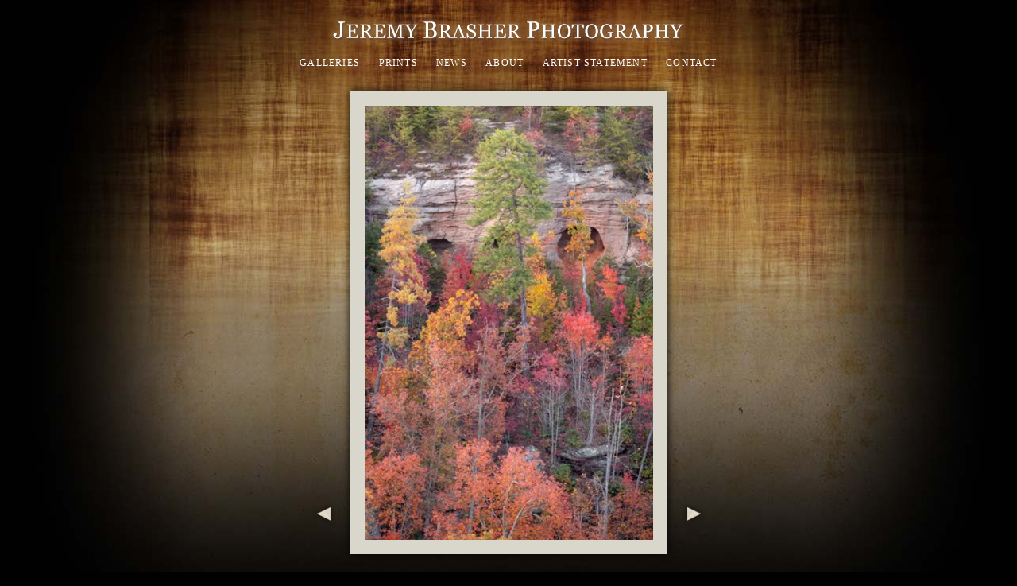

--- FILE ---
content_type: text/html; charset=utf-8
request_url: https://www.jeremybrasher.com/photo/autumn-eyes-of-the-gorge/
body_size: 3926
content:
<!DOCTYPE html>
<html lang="en">
<head>
	<script>
		document.documentElement.classList.add('wg_js-loading');
	</script>
	<style>
		#cartNav {
			display: initial;
		}
		.wg_js-loading #cartNav {
			display: none;
		}
	</style>
	<meta charset="UTF-8">
	<!--[if lt IE 9]>
	<script src="https://cdnjs.cloudflare.com/ajax/libs/html5shiv/3.7.3/html5shiv.js"></script>
	<![endif]-->
	<title>Autumn Eyes Of The Gorge | Off The Tunnel Ridge Road, Red River Gorge, Daniel Boone National Forest | The Photography of Jeremy Brasher</title>
	<meta name="description" content="" />
	<meta name="generator" content="WideRange Galleries 5.10.6" />
	<meta name="copyright" content="Jeremy Brasher" />
	<meta name="viewport" content="initial-scale=1.0, width=device-width" />
	<link rel="home" title="Fine Art Landscape Photography by Jeremy Brasher" href="https://www.jeremybrasher.com/" />
	<link rel="canonical" href="https://www.jeremybrasher.com/photo/autumn-eyes-of-the-gorge/" />
	<link rel="image_src" href="https://www.jeremybrasher.com/images/xl/RGGEyesFLAT.jpg" />
	<meta property="og:image" content="https://www.jeremybrasher.com/images/xl/RGGEyesFLAT.jpg" />
	<meta property="og:image:type" content="image/jpeg" />
	<meta property="og:image:width" content="399" />
	<meta property="og:image:height" content="600" />
	<meta property="og:url" content="https://www.jeremybrasher.com/photo/autumn-eyes-of-the-gorge/" />
	<meta property="og:title" content="Autumn Eyes Of The Gorge | Off The Tunnel Ridge Road, Red River Gorge, Daniel Boone National Forest" />
	<meta property="og:description" content="" />
	<meta property="og:site_name" content="The Photography of Jeremy Brasher" />
	<meta name="twitter:card" content="summary_large_image" />
	<link rel="preconnect" href="https://www.widerangegalleries.com" crossorigin>
	<script>
		const wg_id = 54;
		const wg_cartStatic = 0;
	</script>
	<script src="https://www.widerangegalleries.com/widerange/5.10.6/js/cartNav.js" defer></script>
	<script src="https://www.widerangegalleries.com/widerange/5.10.6/js/picturefill.min.js"></script>
	<link rel="stylesheet" href="https://www.widerangegalleries.com/widerange/5.10.6/templates/base/css/stylesheet.css" />
	<style>
	html, body {
		height: 100%;
	}
	#pageWrapper {
		display: flex;
		flex-direction: column;
		min-height: 100%;
	}
	#footer {
		margin-top: auto;
		width: 100%;
		clear: both;
		padding: 0;
	}
	#top {
		padding-bottom: 60px;
	}
	body {
		font-family: Georgia, serif;
		font-size: 13px;
		font-size: 1.3rem;
		color: #ffffff;
		background-color: #010101;
		background-image: url("https://www.jeremybrasher.com/images/graphics/bkg.jpg");
		background-position: 50% 0%;
		background-repeat: no-repeat;
	}
	a:link,
	a:visited,
	.pageNumbers1 a,
	.pageNumbers1 a:link,
	.pageNumbers1 a:visited {
		color: #ffffff;
		text-decoration: underline;
	}
	a:hover,
	a:focus,
	.pageNumbers1 a:hover,
	.pageNumbers1 a:focus {
		color: #ffffff;
		text-decoration: underline;
	}
	h1, h2, h3, h4, h5,
	.journalMenuTiled .captionTitle,
	.photoTitle {
		font-family: Georgia, serif;
		color: #ffffff;
	}
	h1,
	.photoTitle {
		font-size: 24px;
		font-size: 2.4rem;
		line-height: 1;
		font-weight: normal;
		font-variant: small-caps;
		letter-spacing: .1em;
	}
	h1 a:link, h1 a:visited,
	h2 a:link, h2 a:visited,
	h3 a:link, h3 a:visited {
		color: #ffffff;
		text-decoration: underline;
	}
	h1 a:hover, h1 a:focus,
	h2 a:hover, h2 a:focus,
	h3 a:hover, h3 a:focus {
		color: #ffffff;
		text-decoration: underline;
	}
	hr {
		border: 0;
	    height: 1px;
	    background: #444;
	}
	.menuItem h2 a:link, .menuItem h2 a:visited,
	.noLinkColor a:link, .noLinkColor a:visited {
		color: #ffffff;
	}
	.menuItem h2 a:hover, .menuItem h2 a:focus,
	.noLinkColor a:hover, .noLinkColor a:focus {
		color: #ffffff;
	}
	h2, h3, h4, h5,
	.journalMenuTiled .captionTitle {
		line-height: 1.1;
		font-weight: normal;
		font-variant: small-caps;
		letter-spacing: .1em;
	}
	h2,
	.journalMenuTiled .captionTitle {
		font-size: 17px;
		font-size: 1.7rem;
	}
	h3, h4, h5 {
		font-size: 16px;
		font-size: 1.6rem;
	}
	nav, .nav2 {
		color: #ffffff;
		font-family: Georgia, serif;
		font-size: 12px;
		font-size: 1.2rem;
		font-weight: normal;
		text-transform: uppercase;
		letter-spacing: .1em;
	}
	nav a:link, nav a:visited,
	.nav2 a:link, .nav2 a:visited {
		color: #ffffff;
		text-decoration: none;
	}
	nav a:hover, nav a:focus,
	.nav2 a:hover, .nav2 a:focus {
		color: #ffffff;
		text-decoration: underline;
	}
	mark {
		color: #FFFFFF;
		background-color: transparent;
	}
	blockquote {
		background-color: #e3e1dc;
		padding: 20px;
		border-left: 4px solid #444;
	}
	blockquote p:last-of-type {
		margin-bottom: 0;
	}
	pre {
		word-wrap: break-word;
		white-space: pre-wrap;
		background-color: #e3e1dc;
		padding: 20px;
	}
	.photoLocation {
		font-family: Georgia, serif;
		font-size: 13px;
		font-size: 1.3rem;
		line-height: 1.2;
		color: #ffffff;
	}
	.content figcaption .photoTitle {
		font-size: 16px;
		font-size: 1.6rem;
	}
	.content .image-full figcaption .photoTitle {
		font-size: 17px;
		font-size: 1.7rem;
	}
	.linkedButton {
		background: none !important;
		border: none;
		padding: 0 !important;
		cursor: pointer;
		font-family: Georgia, serif;
		color: #ffffff;
		font-size: 13px !important;
		font-size: 1.3rem !important;
		text-decoration: underline;
		font-weight: bold;
	}
	.linkedButton:hover {
		color: #ffffff;
		text-decoration: underline;
	}
	form:has(.linkedButton) {
		display: inline;
	}
	img {
		-webkit-touch-callout: none;
	}
	.img {
		background-color: #d9d6cb;
		padding: 12px;
		-moz-box-shadow: 0 0 10px rgba(0, 0, 0, 0.99);
		-webkit-box-shadow: 0 0 10px rgba(0, 0, 0, 0.99);
		box-shadow: 0 0 10px rgba(0, 0, 0, 0.99);
	}
	.imgLarge {
		background-color: #d9d6cb;
		padding: 18px;
		-moz-box-shadow: 0 0 10px rgba(0, 0, 0, 0.99);
		-webkit-box-shadow: 0 0 10px rgba(0, 0, 0, 0.99);
		box-shadow: 0 0 10px rgba(0, 0, 0, 0.99);
	}
	details {
		background-color: #e3e1dc;
	}
	details summary {
		font-family: Georgia, serif;
		color: #ffffff;
	}
	details summary:hover {
		color: #ffffff;
	}
	nav ul, .nav2 ul {
		margin: 0;
		padding: 0;
		list-style-type: none;
	}
	nav ul li, .nav2 ul li {
		display: inline;
	}
	nav ul li a, .nav2 ul li a {
		text-decoration: none;
		padding: 0 0.5em;
		white-space: nowrap;
	}
	nav ul ul, .nav2 ul ul {
		display: none;
	}
	nav {
		text-align: center;
	}
	p,
	hr,
	.cartInfo,
	.cartTable,
	.contactMessage,
	.content,
	.contentPhoto,
	.copyright,
	.galNavShell,
	.image-full figcaption,
	.link,
	.menu,
	.journalPage,
	.nav2,
	.newsTable,
	.pageContainer,
	.pageInner-prints,
	.pageNav,
	.pageNav1,
	.pageNumbers,
	.pageNumbers1,
	.photoActions,
	.photoCaption,
	.photoGals,
	.photoLocation,
	.photoRelated,
	.price,
	.prints,
	.relatedGals,
	.searchBkg,
	.subtitle,
	.tagline,
	.thumbs,
	.welcome,
	.wg-comments,
	.main h1,
	.main h2,
	.main h3,
	.main h4,
	.main h5,
	.main h6,
	.parentTitle h2,
	.googleSearch {
		max-width: 700px;
	}
	p,
	hr,
	.cartInfo,
	.cartTable,
	.contactForm,
	.contactMessage,
	.content,
	.contentPhoto,
	.copyright,
	.galNavShell,
	.image-full figcaption,
	.link,
	.menu,
	.journalPage,
	.nav2,
	.newsTable,
	.pageContainer,
	.pageInner-prints,
	.pageNav,
	.pageNav1,
	.pageNumbers,
	.pageNumbers1,
	.photoActions,
	.photoCaption,
	.photoGals,
	.photoLocation,
	.photoRelated,
	.price,
	.prints,
	.relatedGals,
	.searchBkg,
	.subtitle,
	.tagline,
	.thumbs,
	.welcome,
	.wg-comments,
	.main h1,
	.main h2,
	.main h3,
	.main h4,
	.parentTitle h2,
	.googleSearch {
		margin-left: auto;
		margin-right: auto;
	}
	.agreement,
	.image-resized,
	.payBkg,
	.payButtons {
		margin-left: auto;
		margin-right: auto;
	}
	#logo,
	footer,
	.cartInfo,
	.categoriesMenu,
	.embed-content,
	.image-full figcaption,
	.newsLatest,
	.pageInner-cart,
	.pageInner-contact,
	.pageInner-search,
	.pageNav,
	.pageNav1,
	.pageTitle,
	.payCards,
	.photoActions,
	.photoCaption,
	.photoGals,
	.photoLocation,
	.photoNavText,
	.photoRelated,
	.photoTitle,
	.price,
	.price h3,
	.pageInner-product .price h3,
	.prints,
	.printsLink,
	.galleryParagraph .printsLink,
	.pageInner-prints,
	.pageInner-prints p,
	.pageInner-prints h2,
	.parentTitle h2,
	.printsOnPhotoPage h3,
	.relatedGals,
	.siteTitle,
	.subgallery h1,
	.subtitle,
	.tagline,
	.thumbText,
	.thumbText p {
		text-align: center;
	}
	.content h1,
	.content h2,
	.content h3,
	.content h4,
	.content h5,
	.content h6,
	.parentTitle h2,
	.photoLocation {
		text-align: center;
	}
	.printsInfo,
	.printsInfo .content p {
		text-align: left;
	}
	.linkCat,
	.link,
	.welcome,
	.welcome content p {
		text-align: center;
	}
	.image-full,
	.image-full img {
	    display: block;
	    max-width: calc(100vw - 40px);
	    margin-left: 50%;
	    -webkit-transform: translateX(-50%);
	    -moz-transform: translateX(-50%);
	    -ms-transform: translateX(-50%);
	    -o-transform: translateX(-50%);
	    transform: translateX(-50%);
	}
	.photoCell img {
		width: 399px;
		max-width: 100%;
	}
	@media screen and (max-height: 390px) {
		.photoCell img {
			--minHeight: 350px;
			width: calc(var(--minHeight) * 0.665);
		}
	}
	@media screen and (min-height: 390px) and (max-height: 640px) {
		.photoCell img {
			--imgHeight: calc(100vh - 40px);
			width: calc(var(--imgHeight) * 0.665);
		}
	}
	@media (-webkit-min-device-pixel-ratio: 1.5), (min-resolution: 144dpi) {
		@media screen and (max-height: 390px) {
			.photoCell img {
				--minRetinaHeight: 350px;
				width: calc(var(--minRetinaHeight) * 0.665);
			}
		}
		@media screen and (min-height: 390px) and (max-height: 440px) {
			.photoCell img {
				--retinaHeight: calc(100vh - 40px);
				width: calc(var(--retinaHeight) * 0.665);
			}
		}
		@media screen and (min-height: 440px) {
			.photoCell img {
				width: 266px;
			}
		}
	}
	.photoShell {
		margin-left: -20px;
		margin-right: -20px;
	}
	.photo1 {
		display: flex;
		flex-direction: row;
		justify-content: center;
		align-items: flex-end;
	}
	.photoNav-left,
	.photoNav-right {
		max-width: 6%;
	}
	.photoNav-left img,
	.photoNav-right img {
		max-width: 100%;
		height: auto !important;
	}
	.printsCategory {
		max-width: 550px;
		margin-top: 32px;
		padding: 25px;
		display: block;
		clear: both;
		text-align: left;
		background-color: #e3e1dc;
		margin-left: auto;
		margin-right: auto;
	}
	.printsCategory h3,
	.printsInfo h3 {
		padding: 0;
		margin: 0 0 12px 0;
	}
	.printsCategory h3,
	.printsCategory p,
	.printsCategory .price {
		text-align: left;
	}
	.printsInfo p {
		text-align: center;
	}
	.printsCategory img {
		margin-bottom: 12px;
	}
	@media (min-width: 500px) {
		.printsCategory img {
			max-width: 50%;
			margin: 4px 16px 12px 0;
			float: left;
		}
	}
	.imgNoBorder {
		-moz-box-shadow: 0 0 10px rgba(0, 0, 0, 0.25);
		-webkit-box-shadow: 0 0 10px rgba(0, 0, 0, 0.25);
		box-shadow: 0 0 10px rgba(0, 0, 0, 0.25);
	}
	.printsInfo {
		max-width: 550px;
		margin-top: 30px;
		margin-left: auto;
		margin-right: auto;
	}
	.printThumb {
		margin-top: 24px;
		margin-bottom: 36px;
	}
	</style>
	<link rel="stylesheet" href="https://www.widerangegalleries.com/widerange/users/brasher/templates/base/css/stylesheet.css" />
	<!--[if lte IE 7 ]>
  		<link rel="stylesheet" href="https://www.widerangegalleries.com/widerange/5.10.6/css/stylesheet-ie.css" />
	<![endif]-->
</head>
<body>
<div id="pageWrapper">
<div id="top">
<div id="page">
<div id="page2">
<header role="banner">
	<div class="header">
	<div id="logo"><a href="https://www.jeremybrasher.com/" title="The Photography of Jeremy Brasher"><img width="468" height="64" sizes="468px" src="https://www.jeremybrasher.com/images/graphics/header.png" srcset="https://www.jeremybrasher.com/images/graphics/header.png 468w, https://www.jeremybrasher.com/images/graphics/header-2x.png 936w" alt="The Photography of Jeremy Brasher" fetchpriority="high"></a></div>
	<nav aria-label="Main">
		<ul>
			<li><a href="https://www.jeremybrasher.com/gallery/">Galleries</a></li>
			<li><a href="https://www.jeremybrasher.com/page/prints/">Prints</a></li>
			<li><a href="https://www.jeremybrasher.com/news/">News</a></li>
			<li><a href="https://www.jeremybrasher.com/page/about/">About</a></li>
			<li><a href="https://www.jeremybrasher.com/page/statement/">Artist Statement</a></li>
			<li><a href="https://www.jeremybrasher.com/contact/" target="_blank">Contact</a></li>
		</ul>
			<noscript>
				<style>
					#cartNav { display: initial !important; }
				</style>
			</noscript>
	</nav>
	</div>
</header>
<main role="main" class="main pageInner-photo">
	<div class="photoShell">
		<div class="photo1">
			<div class="photo-nav-left">
				<a href="https://www.jeremybrasher.com/photo/grand-rivers-twilight/" title="Previous Photo"><img src="https://www.jeremybrasher.com/images/graphics/arrow-left.png" width="75" height="200" class="noBorder" alt="back"></a>
			</div>
			<div class="photoCell"><picture><source sizes="(min-width: 439px) 399px, calc(100vw - 40px)" srcset="https://www.jeremybrasher.com/images/300/RGGEyesFLAT.webp 199w, https://www.jeremybrasher.com/images/400/RGGEyesFLAT.webp 266w, https://www.jeremybrasher.com/images/800/RGGEyesFLAT.webp 532w, https://www.jeremybrasher.com/images/xl/RGGEyesFLAT.webp 399w" type="image/webp"><source sizes="(min-width: 439px) 399px, calc(100vw - 40px)" srcset="https://www.jeremybrasher.com/images/300/RGGEyesFLAT.jpg 199w, https://www.jeremybrasher.com/images/400/RGGEyesFLAT.jpg 266w, https://www.jeremybrasher.com/images/800/RGGEyesFLAT.jpg 532w, https://www.jeremybrasher.com/images/xl/RGGEyesFLAT.jpg 399w" type="image/jpeg"><img decoding="async" src="https://www.jeremybrasher.com/images/xl/RGGEyesFLAT.jpg" alt="" title="Autumn Eyes Of The Gorge" class="imgLarge" width="399" height="600" ondrag="return false" ondragstart="return false" oncontextmenu="return false" galleryimg="no" onmousedown="return false"></picture>
					</a>
			</div>
			<div class="photo-nav-right">
				<a href="https://www.jeremybrasher.com/photo/autumn-on-mcgilligan-creek/" title="Next Photo"><img src="https://www.jeremybrasher.com/images/graphics/arrow-right.png" width="75" height="200" class="noBorder" alt="next"></a>
			</div>
		</div>
	</div>
				<h1 class="photoTitle">Autumn Eyes Of The Gorge</h1>
				<h2 class="photoLocation">Off The Tunnel Ridge Road, Red River Gorge, Daniel Boone National Forest</h2>
				<div class="photoCaption"><p>Photo &copy; copyright by Jeremy Brasher.</p><p></p></div>
	<div class="photoActions"></div>
	<div class="photoGals">&nbsp;&laquo; <a href="https://www.jeremybrasher.com/gallery/kentucky/2/" title="See more Kentucky photos">Kentucky</a>&nbsp;&nbsp;&nbsp;&nbsp;|&nbsp;&nbsp;&nbsp;<form method="post" action="https://www.jeremybrasher.com/contact/"><input type="hidden" name="pid" value="213"><button type="submit" class="linkedButton">Email Jeremy Brasher about this photo</button></form></div>
<div class="clear"></div>
</main>
</div>
</div>
</div>
<footer id="footer" class="footer">
	<div class="footerInner">
		<div class="footerInner2">
			<form method="post" action="https://www.jeremybrasher.com/search/" name="searchForm">
			<div class="nav2">
			</div>
			<div class="footerSearch">
				<search>
					<form method="post" action="https://www.jeremybrasher.com/search/" name="searchForm">
						<input type="hidden" name="submitted" value="yes">
						<input type="text" name="search" class="input2" placeholder="Enter search term(s)" enterkeyhint="search"> <button type="submit" name="submit" class="styledButton">Search</button>
					</form>
				</search>
			</div>
			<div class="copyright">All material &copy; 2025 by Jeremy Brasher. All rights reserved. Site by <a href="https://www.widerangegalleries.com/page/features/" target="_blank">WideRange Galleries</a>.</div>
		</div>
	</div>
</footer>
</div>
<script>
	function addPhotoKeypress() {
		document.onkeydown = function(e) {
		    switch (e.keyCode) {
		        case 37:
		            window.location.href = "https://www.jeremybrasher.com/photo/grand-rivers-twilight/";
		            break;
		        case 39:
		            window.location.href = "https://www.jeremybrasher.com/photo/autumn-on-mcgilligan-creek/";
		            break;
		    }
		};
	};
	function removePhotoKeypress() {
		document.onkeydown = null;
	};
	addPhotoKeypress();
</script></body>
</html>

--- FILE ---
content_type: text/css; charset=UTF-8
request_url: https://www.widerangegalleries.com/widerange/users/brasher/templates/base/css/stylesheet.css
body_size: -284
content:
header {
	margin-bottom: 24px;
	margin-bottom: 2.4rem;
}
mark {
	color: #FFF;
	font-style: italic;
	text-decoration: underline;
	background-color: transparent;
}
nav {
	margin-top: 3px;
	margin-top: 0.3rem;
}
nav ul li a,
.nav2 ul li a  {
	padding: 0 0.8em;
}
.captionTitle {
	letter-spacing: 0.1em;
}
.cartBkg,
.cartBkg a,
.cartBottom,
.cartBottom a {
	color: #000;
}
.copyright {
	margin-bottom: 12px;
	margin-bottom: 1.2rem;
}
.error {
	color: #FFF;
	font-weight: bold;
	font-style: italic;
}
.navHome {
	font-size: 16px;
	font-size: 1.6rem;
	font-weight: normal;
	font-variant: small-caps;
	letter-spacing: 0.1em;
	line-height: 2;
	margin-top: 40px;
	margin-top: 4rem;
	max-width: 800px;
	max-width: 80rem;
	margin-left: auto;
	margin-right: auto;
	text-align: center;
}
.navHome .galleryList ul {
	list-style-type: none;
	padding: 0;
	text-indent: 0;
}
.navHome .galleryList ul li {
	display: inline;
}
.navHome .galleryList ul li a {
	margin: 20px;
	margin: 2rem;
}
.navHome a:link,
.navHome a:visited {
	text-decoration: none;
}
.navHome a:hover {
	text-decoration: underline;
}
.newsHeader {
	font-variant: normal;
	margin-top: 60px;
	margin-top: 6rem;
}
.photoNav-left img,
.photoNav-right img {
	padding-bottom: 80px;
	padding-bottom: 8rem;
}
.photoTitle {
	margin-top: 30px;
	margin-top: 3rem;
}
.photoLocation {
	margin-top: 4px;
	margin-top: 0.4rem;
}
.printsCategory {
	background-color: #26221F;
	max-width: 450px;
	max-width: 45rem;
}
.thumbLinkSub {
	font-size: 18px;
	font-size: 1.8rem;
	font-variant: small-caps;
	letter-spacing: 0.1em;
}